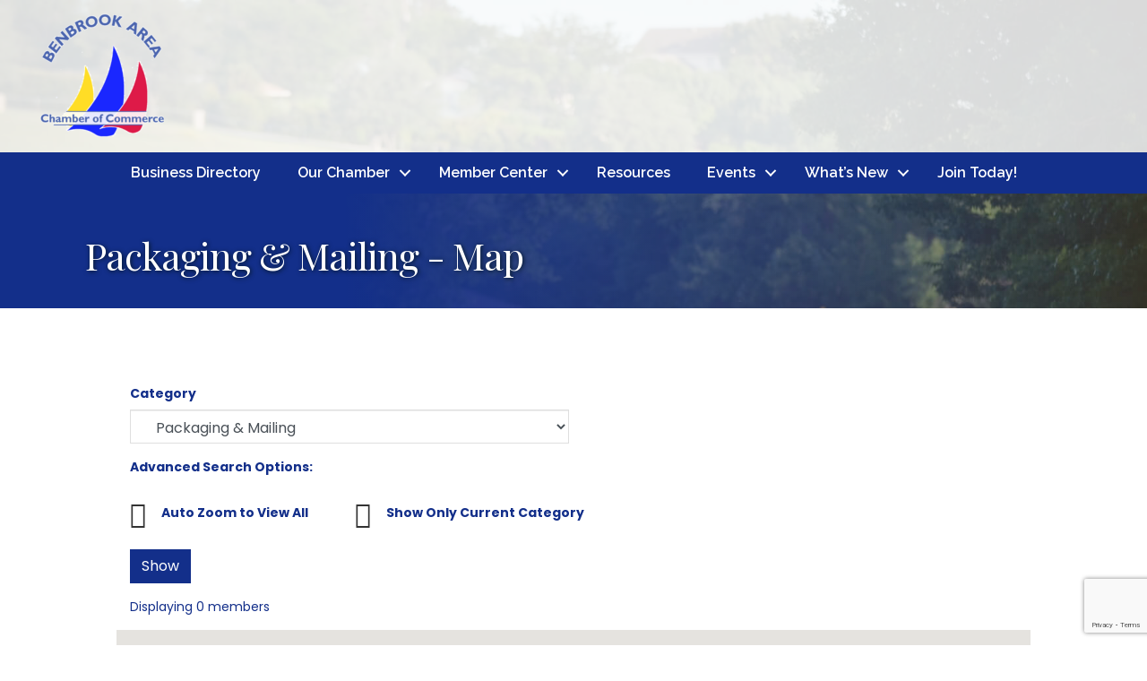

--- FILE ---
content_type: text/html; charset=utf-8
request_url: https://www.google.com/recaptcha/enterprise/anchor?ar=1&k=6LfI_T8rAAAAAMkWHrLP_GfSf3tLy9tKa839wcWa&co=aHR0cDovL2J1c2luZXNzLmJlbmJyb29rY2hhbWJlci5vcmc6ODA.&hl=en&v=PoyoqOPhxBO7pBk68S4YbpHZ&size=invisible&anchor-ms=20000&execute-ms=30000&cb=hqeppk5r3urz
body_size: 48442
content:
<!DOCTYPE HTML><html dir="ltr" lang="en"><head><meta http-equiv="Content-Type" content="text/html; charset=UTF-8">
<meta http-equiv="X-UA-Compatible" content="IE=edge">
<title>reCAPTCHA</title>
<style type="text/css">
/* cyrillic-ext */
@font-face {
  font-family: 'Roboto';
  font-style: normal;
  font-weight: 400;
  font-stretch: 100%;
  src: url(//fonts.gstatic.com/s/roboto/v48/KFO7CnqEu92Fr1ME7kSn66aGLdTylUAMa3GUBHMdazTgWw.woff2) format('woff2');
  unicode-range: U+0460-052F, U+1C80-1C8A, U+20B4, U+2DE0-2DFF, U+A640-A69F, U+FE2E-FE2F;
}
/* cyrillic */
@font-face {
  font-family: 'Roboto';
  font-style: normal;
  font-weight: 400;
  font-stretch: 100%;
  src: url(//fonts.gstatic.com/s/roboto/v48/KFO7CnqEu92Fr1ME7kSn66aGLdTylUAMa3iUBHMdazTgWw.woff2) format('woff2');
  unicode-range: U+0301, U+0400-045F, U+0490-0491, U+04B0-04B1, U+2116;
}
/* greek-ext */
@font-face {
  font-family: 'Roboto';
  font-style: normal;
  font-weight: 400;
  font-stretch: 100%;
  src: url(//fonts.gstatic.com/s/roboto/v48/KFO7CnqEu92Fr1ME7kSn66aGLdTylUAMa3CUBHMdazTgWw.woff2) format('woff2');
  unicode-range: U+1F00-1FFF;
}
/* greek */
@font-face {
  font-family: 'Roboto';
  font-style: normal;
  font-weight: 400;
  font-stretch: 100%;
  src: url(//fonts.gstatic.com/s/roboto/v48/KFO7CnqEu92Fr1ME7kSn66aGLdTylUAMa3-UBHMdazTgWw.woff2) format('woff2');
  unicode-range: U+0370-0377, U+037A-037F, U+0384-038A, U+038C, U+038E-03A1, U+03A3-03FF;
}
/* math */
@font-face {
  font-family: 'Roboto';
  font-style: normal;
  font-weight: 400;
  font-stretch: 100%;
  src: url(//fonts.gstatic.com/s/roboto/v48/KFO7CnqEu92Fr1ME7kSn66aGLdTylUAMawCUBHMdazTgWw.woff2) format('woff2');
  unicode-range: U+0302-0303, U+0305, U+0307-0308, U+0310, U+0312, U+0315, U+031A, U+0326-0327, U+032C, U+032F-0330, U+0332-0333, U+0338, U+033A, U+0346, U+034D, U+0391-03A1, U+03A3-03A9, U+03B1-03C9, U+03D1, U+03D5-03D6, U+03F0-03F1, U+03F4-03F5, U+2016-2017, U+2034-2038, U+203C, U+2040, U+2043, U+2047, U+2050, U+2057, U+205F, U+2070-2071, U+2074-208E, U+2090-209C, U+20D0-20DC, U+20E1, U+20E5-20EF, U+2100-2112, U+2114-2115, U+2117-2121, U+2123-214F, U+2190, U+2192, U+2194-21AE, U+21B0-21E5, U+21F1-21F2, U+21F4-2211, U+2213-2214, U+2216-22FF, U+2308-230B, U+2310, U+2319, U+231C-2321, U+2336-237A, U+237C, U+2395, U+239B-23B7, U+23D0, U+23DC-23E1, U+2474-2475, U+25AF, U+25B3, U+25B7, U+25BD, U+25C1, U+25CA, U+25CC, U+25FB, U+266D-266F, U+27C0-27FF, U+2900-2AFF, U+2B0E-2B11, U+2B30-2B4C, U+2BFE, U+3030, U+FF5B, U+FF5D, U+1D400-1D7FF, U+1EE00-1EEFF;
}
/* symbols */
@font-face {
  font-family: 'Roboto';
  font-style: normal;
  font-weight: 400;
  font-stretch: 100%;
  src: url(//fonts.gstatic.com/s/roboto/v48/KFO7CnqEu92Fr1ME7kSn66aGLdTylUAMaxKUBHMdazTgWw.woff2) format('woff2');
  unicode-range: U+0001-000C, U+000E-001F, U+007F-009F, U+20DD-20E0, U+20E2-20E4, U+2150-218F, U+2190, U+2192, U+2194-2199, U+21AF, U+21E6-21F0, U+21F3, U+2218-2219, U+2299, U+22C4-22C6, U+2300-243F, U+2440-244A, U+2460-24FF, U+25A0-27BF, U+2800-28FF, U+2921-2922, U+2981, U+29BF, U+29EB, U+2B00-2BFF, U+4DC0-4DFF, U+FFF9-FFFB, U+10140-1018E, U+10190-1019C, U+101A0, U+101D0-101FD, U+102E0-102FB, U+10E60-10E7E, U+1D2C0-1D2D3, U+1D2E0-1D37F, U+1F000-1F0FF, U+1F100-1F1AD, U+1F1E6-1F1FF, U+1F30D-1F30F, U+1F315, U+1F31C, U+1F31E, U+1F320-1F32C, U+1F336, U+1F378, U+1F37D, U+1F382, U+1F393-1F39F, U+1F3A7-1F3A8, U+1F3AC-1F3AF, U+1F3C2, U+1F3C4-1F3C6, U+1F3CA-1F3CE, U+1F3D4-1F3E0, U+1F3ED, U+1F3F1-1F3F3, U+1F3F5-1F3F7, U+1F408, U+1F415, U+1F41F, U+1F426, U+1F43F, U+1F441-1F442, U+1F444, U+1F446-1F449, U+1F44C-1F44E, U+1F453, U+1F46A, U+1F47D, U+1F4A3, U+1F4B0, U+1F4B3, U+1F4B9, U+1F4BB, U+1F4BF, U+1F4C8-1F4CB, U+1F4D6, U+1F4DA, U+1F4DF, U+1F4E3-1F4E6, U+1F4EA-1F4ED, U+1F4F7, U+1F4F9-1F4FB, U+1F4FD-1F4FE, U+1F503, U+1F507-1F50B, U+1F50D, U+1F512-1F513, U+1F53E-1F54A, U+1F54F-1F5FA, U+1F610, U+1F650-1F67F, U+1F687, U+1F68D, U+1F691, U+1F694, U+1F698, U+1F6AD, U+1F6B2, U+1F6B9-1F6BA, U+1F6BC, U+1F6C6-1F6CF, U+1F6D3-1F6D7, U+1F6E0-1F6EA, U+1F6F0-1F6F3, U+1F6F7-1F6FC, U+1F700-1F7FF, U+1F800-1F80B, U+1F810-1F847, U+1F850-1F859, U+1F860-1F887, U+1F890-1F8AD, U+1F8B0-1F8BB, U+1F8C0-1F8C1, U+1F900-1F90B, U+1F93B, U+1F946, U+1F984, U+1F996, U+1F9E9, U+1FA00-1FA6F, U+1FA70-1FA7C, U+1FA80-1FA89, U+1FA8F-1FAC6, U+1FACE-1FADC, U+1FADF-1FAE9, U+1FAF0-1FAF8, U+1FB00-1FBFF;
}
/* vietnamese */
@font-face {
  font-family: 'Roboto';
  font-style: normal;
  font-weight: 400;
  font-stretch: 100%;
  src: url(//fonts.gstatic.com/s/roboto/v48/KFO7CnqEu92Fr1ME7kSn66aGLdTylUAMa3OUBHMdazTgWw.woff2) format('woff2');
  unicode-range: U+0102-0103, U+0110-0111, U+0128-0129, U+0168-0169, U+01A0-01A1, U+01AF-01B0, U+0300-0301, U+0303-0304, U+0308-0309, U+0323, U+0329, U+1EA0-1EF9, U+20AB;
}
/* latin-ext */
@font-face {
  font-family: 'Roboto';
  font-style: normal;
  font-weight: 400;
  font-stretch: 100%;
  src: url(//fonts.gstatic.com/s/roboto/v48/KFO7CnqEu92Fr1ME7kSn66aGLdTylUAMa3KUBHMdazTgWw.woff2) format('woff2');
  unicode-range: U+0100-02BA, U+02BD-02C5, U+02C7-02CC, U+02CE-02D7, U+02DD-02FF, U+0304, U+0308, U+0329, U+1D00-1DBF, U+1E00-1E9F, U+1EF2-1EFF, U+2020, U+20A0-20AB, U+20AD-20C0, U+2113, U+2C60-2C7F, U+A720-A7FF;
}
/* latin */
@font-face {
  font-family: 'Roboto';
  font-style: normal;
  font-weight: 400;
  font-stretch: 100%;
  src: url(//fonts.gstatic.com/s/roboto/v48/KFO7CnqEu92Fr1ME7kSn66aGLdTylUAMa3yUBHMdazQ.woff2) format('woff2');
  unicode-range: U+0000-00FF, U+0131, U+0152-0153, U+02BB-02BC, U+02C6, U+02DA, U+02DC, U+0304, U+0308, U+0329, U+2000-206F, U+20AC, U+2122, U+2191, U+2193, U+2212, U+2215, U+FEFF, U+FFFD;
}
/* cyrillic-ext */
@font-face {
  font-family: 'Roboto';
  font-style: normal;
  font-weight: 500;
  font-stretch: 100%;
  src: url(//fonts.gstatic.com/s/roboto/v48/KFO7CnqEu92Fr1ME7kSn66aGLdTylUAMa3GUBHMdazTgWw.woff2) format('woff2');
  unicode-range: U+0460-052F, U+1C80-1C8A, U+20B4, U+2DE0-2DFF, U+A640-A69F, U+FE2E-FE2F;
}
/* cyrillic */
@font-face {
  font-family: 'Roboto';
  font-style: normal;
  font-weight: 500;
  font-stretch: 100%;
  src: url(//fonts.gstatic.com/s/roboto/v48/KFO7CnqEu92Fr1ME7kSn66aGLdTylUAMa3iUBHMdazTgWw.woff2) format('woff2');
  unicode-range: U+0301, U+0400-045F, U+0490-0491, U+04B0-04B1, U+2116;
}
/* greek-ext */
@font-face {
  font-family: 'Roboto';
  font-style: normal;
  font-weight: 500;
  font-stretch: 100%;
  src: url(//fonts.gstatic.com/s/roboto/v48/KFO7CnqEu92Fr1ME7kSn66aGLdTylUAMa3CUBHMdazTgWw.woff2) format('woff2');
  unicode-range: U+1F00-1FFF;
}
/* greek */
@font-face {
  font-family: 'Roboto';
  font-style: normal;
  font-weight: 500;
  font-stretch: 100%;
  src: url(//fonts.gstatic.com/s/roboto/v48/KFO7CnqEu92Fr1ME7kSn66aGLdTylUAMa3-UBHMdazTgWw.woff2) format('woff2');
  unicode-range: U+0370-0377, U+037A-037F, U+0384-038A, U+038C, U+038E-03A1, U+03A3-03FF;
}
/* math */
@font-face {
  font-family: 'Roboto';
  font-style: normal;
  font-weight: 500;
  font-stretch: 100%;
  src: url(//fonts.gstatic.com/s/roboto/v48/KFO7CnqEu92Fr1ME7kSn66aGLdTylUAMawCUBHMdazTgWw.woff2) format('woff2');
  unicode-range: U+0302-0303, U+0305, U+0307-0308, U+0310, U+0312, U+0315, U+031A, U+0326-0327, U+032C, U+032F-0330, U+0332-0333, U+0338, U+033A, U+0346, U+034D, U+0391-03A1, U+03A3-03A9, U+03B1-03C9, U+03D1, U+03D5-03D6, U+03F0-03F1, U+03F4-03F5, U+2016-2017, U+2034-2038, U+203C, U+2040, U+2043, U+2047, U+2050, U+2057, U+205F, U+2070-2071, U+2074-208E, U+2090-209C, U+20D0-20DC, U+20E1, U+20E5-20EF, U+2100-2112, U+2114-2115, U+2117-2121, U+2123-214F, U+2190, U+2192, U+2194-21AE, U+21B0-21E5, U+21F1-21F2, U+21F4-2211, U+2213-2214, U+2216-22FF, U+2308-230B, U+2310, U+2319, U+231C-2321, U+2336-237A, U+237C, U+2395, U+239B-23B7, U+23D0, U+23DC-23E1, U+2474-2475, U+25AF, U+25B3, U+25B7, U+25BD, U+25C1, U+25CA, U+25CC, U+25FB, U+266D-266F, U+27C0-27FF, U+2900-2AFF, U+2B0E-2B11, U+2B30-2B4C, U+2BFE, U+3030, U+FF5B, U+FF5D, U+1D400-1D7FF, U+1EE00-1EEFF;
}
/* symbols */
@font-face {
  font-family: 'Roboto';
  font-style: normal;
  font-weight: 500;
  font-stretch: 100%;
  src: url(//fonts.gstatic.com/s/roboto/v48/KFO7CnqEu92Fr1ME7kSn66aGLdTylUAMaxKUBHMdazTgWw.woff2) format('woff2');
  unicode-range: U+0001-000C, U+000E-001F, U+007F-009F, U+20DD-20E0, U+20E2-20E4, U+2150-218F, U+2190, U+2192, U+2194-2199, U+21AF, U+21E6-21F0, U+21F3, U+2218-2219, U+2299, U+22C4-22C6, U+2300-243F, U+2440-244A, U+2460-24FF, U+25A0-27BF, U+2800-28FF, U+2921-2922, U+2981, U+29BF, U+29EB, U+2B00-2BFF, U+4DC0-4DFF, U+FFF9-FFFB, U+10140-1018E, U+10190-1019C, U+101A0, U+101D0-101FD, U+102E0-102FB, U+10E60-10E7E, U+1D2C0-1D2D3, U+1D2E0-1D37F, U+1F000-1F0FF, U+1F100-1F1AD, U+1F1E6-1F1FF, U+1F30D-1F30F, U+1F315, U+1F31C, U+1F31E, U+1F320-1F32C, U+1F336, U+1F378, U+1F37D, U+1F382, U+1F393-1F39F, U+1F3A7-1F3A8, U+1F3AC-1F3AF, U+1F3C2, U+1F3C4-1F3C6, U+1F3CA-1F3CE, U+1F3D4-1F3E0, U+1F3ED, U+1F3F1-1F3F3, U+1F3F5-1F3F7, U+1F408, U+1F415, U+1F41F, U+1F426, U+1F43F, U+1F441-1F442, U+1F444, U+1F446-1F449, U+1F44C-1F44E, U+1F453, U+1F46A, U+1F47D, U+1F4A3, U+1F4B0, U+1F4B3, U+1F4B9, U+1F4BB, U+1F4BF, U+1F4C8-1F4CB, U+1F4D6, U+1F4DA, U+1F4DF, U+1F4E3-1F4E6, U+1F4EA-1F4ED, U+1F4F7, U+1F4F9-1F4FB, U+1F4FD-1F4FE, U+1F503, U+1F507-1F50B, U+1F50D, U+1F512-1F513, U+1F53E-1F54A, U+1F54F-1F5FA, U+1F610, U+1F650-1F67F, U+1F687, U+1F68D, U+1F691, U+1F694, U+1F698, U+1F6AD, U+1F6B2, U+1F6B9-1F6BA, U+1F6BC, U+1F6C6-1F6CF, U+1F6D3-1F6D7, U+1F6E0-1F6EA, U+1F6F0-1F6F3, U+1F6F7-1F6FC, U+1F700-1F7FF, U+1F800-1F80B, U+1F810-1F847, U+1F850-1F859, U+1F860-1F887, U+1F890-1F8AD, U+1F8B0-1F8BB, U+1F8C0-1F8C1, U+1F900-1F90B, U+1F93B, U+1F946, U+1F984, U+1F996, U+1F9E9, U+1FA00-1FA6F, U+1FA70-1FA7C, U+1FA80-1FA89, U+1FA8F-1FAC6, U+1FACE-1FADC, U+1FADF-1FAE9, U+1FAF0-1FAF8, U+1FB00-1FBFF;
}
/* vietnamese */
@font-face {
  font-family: 'Roboto';
  font-style: normal;
  font-weight: 500;
  font-stretch: 100%;
  src: url(//fonts.gstatic.com/s/roboto/v48/KFO7CnqEu92Fr1ME7kSn66aGLdTylUAMa3OUBHMdazTgWw.woff2) format('woff2');
  unicode-range: U+0102-0103, U+0110-0111, U+0128-0129, U+0168-0169, U+01A0-01A1, U+01AF-01B0, U+0300-0301, U+0303-0304, U+0308-0309, U+0323, U+0329, U+1EA0-1EF9, U+20AB;
}
/* latin-ext */
@font-face {
  font-family: 'Roboto';
  font-style: normal;
  font-weight: 500;
  font-stretch: 100%;
  src: url(//fonts.gstatic.com/s/roboto/v48/KFO7CnqEu92Fr1ME7kSn66aGLdTylUAMa3KUBHMdazTgWw.woff2) format('woff2');
  unicode-range: U+0100-02BA, U+02BD-02C5, U+02C7-02CC, U+02CE-02D7, U+02DD-02FF, U+0304, U+0308, U+0329, U+1D00-1DBF, U+1E00-1E9F, U+1EF2-1EFF, U+2020, U+20A0-20AB, U+20AD-20C0, U+2113, U+2C60-2C7F, U+A720-A7FF;
}
/* latin */
@font-face {
  font-family: 'Roboto';
  font-style: normal;
  font-weight: 500;
  font-stretch: 100%;
  src: url(//fonts.gstatic.com/s/roboto/v48/KFO7CnqEu92Fr1ME7kSn66aGLdTylUAMa3yUBHMdazQ.woff2) format('woff2');
  unicode-range: U+0000-00FF, U+0131, U+0152-0153, U+02BB-02BC, U+02C6, U+02DA, U+02DC, U+0304, U+0308, U+0329, U+2000-206F, U+20AC, U+2122, U+2191, U+2193, U+2212, U+2215, U+FEFF, U+FFFD;
}
/* cyrillic-ext */
@font-face {
  font-family: 'Roboto';
  font-style: normal;
  font-weight: 900;
  font-stretch: 100%;
  src: url(//fonts.gstatic.com/s/roboto/v48/KFO7CnqEu92Fr1ME7kSn66aGLdTylUAMa3GUBHMdazTgWw.woff2) format('woff2');
  unicode-range: U+0460-052F, U+1C80-1C8A, U+20B4, U+2DE0-2DFF, U+A640-A69F, U+FE2E-FE2F;
}
/* cyrillic */
@font-face {
  font-family: 'Roboto';
  font-style: normal;
  font-weight: 900;
  font-stretch: 100%;
  src: url(//fonts.gstatic.com/s/roboto/v48/KFO7CnqEu92Fr1ME7kSn66aGLdTylUAMa3iUBHMdazTgWw.woff2) format('woff2');
  unicode-range: U+0301, U+0400-045F, U+0490-0491, U+04B0-04B1, U+2116;
}
/* greek-ext */
@font-face {
  font-family: 'Roboto';
  font-style: normal;
  font-weight: 900;
  font-stretch: 100%;
  src: url(//fonts.gstatic.com/s/roboto/v48/KFO7CnqEu92Fr1ME7kSn66aGLdTylUAMa3CUBHMdazTgWw.woff2) format('woff2');
  unicode-range: U+1F00-1FFF;
}
/* greek */
@font-face {
  font-family: 'Roboto';
  font-style: normal;
  font-weight: 900;
  font-stretch: 100%;
  src: url(//fonts.gstatic.com/s/roboto/v48/KFO7CnqEu92Fr1ME7kSn66aGLdTylUAMa3-UBHMdazTgWw.woff2) format('woff2');
  unicode-range: U+0370-0377, U+037A-037F, U+0384-038A, U+038C, U+038E-03A1, U+03A3-03FF;
}
/* math */
@font-face {
  font-family: 'Roboto';
  font-style: normal;
  font-weight: 900;
  font-stretch: 100%;
  src: url(//fonts.gstatic.com/s/roboto/v48/KFO7CnqEu92Fr1ME7kSn66aGLdTylUAMawCUBHMdazTgWw.woff2) format('woff2');
  unicode-range: U+0302-0303, U+0305, U+0307-0308, U+0310, U+0312, U+0315, U+031A, U+0326-0327, U+032C, U+032F-0330, U+0332-0333, U+0338, U+033A, U+0346, U+034D, U+0391-03A1, U+03A3-03A9, U+03B1-03C9, U+03D1, U+03D5-03D6, U+03F0-03F1, U+03F4-03F5, U+2016-2017, U+2034-2038, U+203C, U+2040, U+2043, U+2047, U+2050, U+2057, U+205F, U+2070-2071, U+2074-208E, U+2090-209C, U+20D0-20DC, U+20E1, U+20E5-20EF, U+2100-2112, U+2114-2115, U+2117-2121, U+2123-214F, U+2190, U+2192, U+2194-21AE, U+21B0-21E5, U+21F1-21F2, U+21F4-2211, U+2213-2214, U+2216-22FF, U+2308-230B, U+2310, U+2319, U+231C-2321, U+2336-237A, U+237C, U+2395, U+239B-23B7, U+23D0, U+23DC-23E1, U+2474-2475, U+25AF, U+25B3, U+25B7, U+25BD, U+25C1, U+25CA, U+25CC, U+25FB, U+266D-266F, U+27C0-27FF, U+2900-2AFF, U+2B0E-2B11, U+2B30-2B4C, U+2BFE, U+3030, U+FF5B, U+FF5D, U+1D400-1D7FF, U+1EE00-1EEFF;
}
/* symbols */
@font-face {
  font-family: 'Roboto';
  font-style: normal;
  font-weight: 900;
  font-stretch: 100%;
  src: url(//fonts.gstatic.com/s/roboto/v48/KFO7CnqEu92Fr1ME7kSn66aGLdTylUAMaxKUBHMdazTgWw.woff2) format('woff2');
  unicode-range: U+0001-000C, U+000E-001F, U+007F-009F, U+20DD-20E0, U+20E2-20E4, U+2150-218F, U+2190, U+2192, U+2194-2199, U+21AF, U+21E6-21F0, U+21F3, U+2218-2219, U+2299, U+22C4-22C6, U+2300-243F, U+2440-244A, U+2460-24FF, U+25A0-27BF, U+2800-28FF, U+2921-2922, U+2981, U+29BF, U+29EB, U+2B00-2BFF, U+4DC0-4DFF, U+FFF9-FFFB, U+10140-1018E, U+10190-1019C, U+101A0, U+101D0-101FD, U+102E0-102FB, U+10E60-10E7E, U+1D2C0-1D2D3, U+1D2E0-1D37F, U+1F000-1F0FF, U+1F100-1F1AD, U+1F1E6-1F1FF, U+1F30D-1F30F, U+1F315, U+1F31C, U+1F31E, U+1F320-1F32C, U+1F336, U+1F378, U+1F37D, U+1F382, U+1F393-1F39F, U+1F3A7-1F3A8, U+1F3AC-1F3AF, U+1F3C2, U+1F3C4-1F3C6, U+1F3CA-1F3CE, U+1F3D4-1F3E0, U+1F3ED, U+1F3F1-1F3F3, U+1F3F5-1F3F7, U+1F408, U+1F415, U+1F41F, U+1F426, U+1F43F, U+1F441-1F442, U+1F444, U+1F446-1F449, U+1F44C-1F44E, U+1F453, U+1F46A, U+1F47D, U+1F4A3, U+1F4B0, U+1F4B3, U+1F4B9, U+1F4BB, U+1F4BF, U+1F4C8-1F4CB, U+1F4D6, U+1F4DA, U+1F4DF, U+1F4E3-1F4E6, U+1F4EA-1F4ED, U+1F4F7, U+1F4F9-1F4FB, U+1F4FD-1F4FE, U+1F503, U+1F507-1F50B, U+1F50D, U+1F512-1F513, U+1F53E-1F54A, U+1F54F-1F5FA, U+1F610, U+1F650-1F67F, U+1F687, U+1F68D, U+1F691, U+1F694, U+1F698, U+1F6AD, U+1F6B2, U+1F6B9-1F6BA, U+1F6BC, U+1F6C6-1F6CF, U+1F6D3-1F6D7, U+1F6E0-1F6EA, U+1F6F0-1F6F3, U+1F6F7-1F6FC, U+1F700-1F7FF, U+1F800-1F80B, U+1F810-1F847, U+1F850-1F859, U+1F860-1F887, U+1F890-1F8AD, U+1F8B0-1F8BB, U+1F8C0-1F8C1, U+1F900-1F90B, U+1F93B, U+1F946, U+1F984, U+1F996, U+1F9E9, U+1FA00-1FA6F, U+1FA70-1FA7C, U+1FA80-1FA89, U+1FA8F-1FAC6, U+1FACE-1FADC, U+1FADF-1FAE9, U+1FAF0-1FAF8, U+1FB00-1FBFF;
}
/* vietnamese */
@font-face {
  font-family: 'Roboto';
  font-style: normal;
  font-weight: 900;
  font-stretch: 100%;
  src: url(//fonts.gstatic.com/s/roboto/v48/KFO7CnqEu92Fr1ME7kSn66aGLdTylUAMa3OUBHMdazTgWw.woff2) format('woff2');
  unicode-range: U+0102-0103, U+0110-0111, U+0128-0129, U+0168-0169, U+01A0-01A1, U+01AF-01B0, U+0300-0301, U+0303-0304, U+0308-0309, U+0323, U+0329, U+1EA0-1EF9, U+20AB;
}
/* latin-ext */
@font-face {
  font-family: 'Roboto';
  font-style: normal;
  font-weight: 900;
  font-stretch: 100%;
  src: url(//fonts.gstatic.com/s/roboto/v48/KFO7CnqEu92Fr1ME7kSn66aGLdTylUAMa3KUBHMdazTgWw.woff2) format('woff2');
  unicode-range: U+0100-02BA, U+02BD-02C5, U+02C7-02CC, U+02CE-02D7, U+02DD-02FF, U+0304, U+0308, U+0329, U+1D00-1DBF, U+1E00-1E9F, U+1EF2-1EFF, U+2020, U+20A0-20AB, U+20AD-20C0, U+2113, U+2C60-2C7F, U+A720-A7FF;
}
/* latin */
@font-face {
  font-family: 'Roboto';
  font-style: normal;
  font-weight: 900;
  font-stretch: 100%;
  src: url(//fonts.gstatic.com/s/roboto/v48/KFO7CnqEu92Fr1ME7kSn66aGLdTylUAMa3yUBHMdazQ.woff2) format('woff2');
  unicode-range: U+0000-00FF, U+0131, U+0152-0153, U+02BB-02BC, U+02C6, U+02DA, U+02DC, U+0304, U+0308, U+0329, U+2000-206F, U+20AC, U+2122, U+2191, U+2193, U+2212, U+2215, U+FEFF, U+FFFD;
}

</style>
<link rel="stylesheet" type="text/css" href="https://www.gstatic.com/recaptcha/releases/PoyoqOPhxBO7pBk68S4YbpHZ/styles__ltr.css">
<script nonce="P7RDG-QnRs25xkx8zNjxdw" type="text/javascript">window['__recaptcha_api'] = 'https://www.google.com/recaptcha/enterprise/';</script>
<script type="text/javascript" src="https://www.gstatic.com/recaptcha/releases/PoyoqOPhxBO7pBk68S4YbpHZ/recaptcha__en.js" nonce="P7RDG-QnRs25xkx8zNjxdw">
      
    </script></head>
<body><div id="rc-anchor-alert" class="rc-anchor-alert"></div>
<input type="hidden" id="recaptcha-token" value="[base64]">
<script type="text/javascript" nonce="P7RDG-QnRs25xkx8zNjxdw">
      recaptcha.anchor.Main.init("[\x22ainput\x22,[\x22bgdata\x22,\x22\x22,\[base64]/[base64]/[base64]/[base64]/[base64]/[base64]/KGcoTywyNTMsTy5PKSxVRyhPLEMpKTpnKE8sMjUzLEMpLE8pKSxsKSksTykpfSxieT1mdW5jdGlvbihDLE8sdSxsKXtmb3IobD0odT1SKEMpLDApO08+MDtPLS0pbD1sPDw4fFooQyk7ZyhDLHUsbCl9LFVHPWZ1bmN0aW9uKEMsTyl7Qy5pLmxlbmd0aD4xMDQ/[base64]/[base64]/[base64]/[base64]/[base64]/[base64]/[base64]\\u003d\x22,\[base64]\\u003d\\u003d\x22,\x22KhAYw43Cm0/DusKzw5LCjcKhVi0jw7JNw4NjZnIHw5fDnjjCl8KDLF7CgzPCk0vCvcKdA1kqBWgTwq/Cj8OrOsKewqXCjsKMIMKrY8OKTjbCr8ODNnHCo8OABAdxw70oXjA4wr9xwpAKGcOhwokew4DChMOKwpICOlPCpGh9CX7DhmHDusKHw6vDp8OSIMOFwqTDtVhww7ZTS8KJw4lud3PCqMKDVsKZwrc/wo19W2w3HsOow5nDjsOnUsKnKsOkw5LCqBQkw6zCosK0H8K5NxjDp1cSwrjDgMKDwrTDm8Ktw6F8AsOcw7gFMMKdPUASwpHDrzUge2I+NgfDrFTDsiF6YDfCisO6w6dmSMKlOBBBw490UsOrwq9mw5XCuwcGdcONwqNnXMKZwp4bS0Bpw5gawr0KwqjDm8KDw4/Di39Pw4ofw4TDohMrQ8OxwrhvUsKPFlbCtgDDrloYQcKRXXLCoDZ0E8K7JMKdw43CizDDuHM0woUUwpl3w710w5HDssOBw7/[base64]/Dr3/DiMOkU8OMwrLCs8OfwqtoMAXDgcOCAMORwo/Co8K/HsKLVSZmdlDDv8O7K8OvClssw6xzw43Duyo6w4fDosKuwr0Nw5QwWnENHgxywoRxwpnCkFErTcK4w47CvSIyCBrDjh1REMKAS8OXbzXDhsOYwoAcIcKLPiFgw78jw5/DksOuFTfDvlnDncKDK3YQw7DCv8KRw4vCn8OFwpHCr3EMwqHCmxXClcOJBHZ7aTkEwrHCrcO0w4bCvMKcw5E7VTpjWU4YwoPCm0fDuErCqMOEw6/DhsKldWbDgmXCkMOgw5rDhcKpwrU6HR3CsgobJj7Cr8O7KV/Cg1jCo8OPwq3CsG09aThPw7DDsXXCpzxXPWZSw4TDviphSTBvLMKdYsOuPBvDnsK3RsO7w6EtdnRswr/[base64]/w4FOwp59H8KlLcKQw5nCqz3Ck8KFNcOUQ1/DjcK9QsKQOMO8w71mwovDkcOSfC4KRMOoTC8lw6Nuw7ZlW3khOcOXQzFFdMKoYAPDlH7CqcKZwqpXw4/CtcKtw6bCvsKAVUsrwo1oTcO2DQvDhcObw6VGSzNQwrHCphHDhQAxBcOewphAwqVsbsKYXcKlw5/DgngBQRFmZVrDh3LCjV7CpMOuwobDrsK/HcKfL2pRwovCnTgyOcKUw5DCpHR7NU/[base64]/DocKow7PCpyU6J1nDh8KIwrkDw6/ClnJkWMOlIMKcw5tGwq4ZYQrDocOGwpPDviJrwo/[base64]/w5ZrX8KwAsOkG8KwAGduw6XChnvDqMKBwprDhMKBTsKkTGsJI1M4d1VRwrQEAX/DiMOtwqQDPDshw7woBmTCksO2wobClWTDi8KxI8ONf8KCwqMcPsOTRHpPc0sMCwHDuRvCj8KlVsK0wrbCk8K6TVLCgsKwb1TDq8KoGnp/GcK2eMO5w73DtSrDmcOuw5fDpcOGwrfDjGRfBjwMwqkTUBzDncK4w4gdw7QIw7kywo7Dh8KkAjAlw41Tw7jCh3fDrMOlHMORCsOCwpjDjcKsfX4QwqkpaFsPIMKlw7nClwbDs8KUwoUde8KAISYUw7rDknXDohzCiGrCocOuwrBXecOcwr/CjMKIRcKkwrdnw4PCllbDlMONWcKQwqUGwrVKcUc4wqHCpcOzZnVswr5Nw4rCoVdnw7oIBxcIw5wYw7nDtMOaFGI9aR/Dn8O/[base64]/CrMOnf3Maw4zCn8K3w64fwqR3wo3DtQBkwprDu1J4w7/[base64]/LMKAaVXCnMK7w5zDrAbDpMOqwqF+w4FCT8OhZcKyw4vCq8K9fy/Cp8OWw4/CrMO9Nz3DtXHDuDRZwqE+wrLDm8O9aU7DkhLCt8OwdDjChsOJwqlKL8Oiw7Ycw4EdOiwKfcKrAVjClsOUw6Rsw7fCqMOWw5MMJzDDnE3CpCBTw7V9woAuLiIPw6lKdxzDtCEvw5zDpsK9URBWwqhCw6cywoLDvjTCgD/Ch8OowqnDh8KABTNEd8KTwqrDhQ7DmQYFY8O8LMOyw7EgW8Olwr/Cu8K7wr/DrMONIQMaSw7Dl0TCvsOtw77CgzUYwp3CvsOMHyjCm8KZQcKrGcO5wovCiifCkAk+WjLCijQ4wq/[base64]/DlMO/FRgXK3zDmcOtDCoOw5TDqQzCncOiw6FrK1c/wq47CcKHRMO8wrBWwoc+OsK0w5DCpcKWRMKbwpdTMSnDm3VjGcK7XzHCvmY4wpLDlz8Swr9DYsKyeE3DuhTDqsKbP33Cvmp7w7d6T8OlOcK/cQk9TFTDpHTCtMKHEkrCqmTDjV53E8Ktw5wSw4XCq8KQbQw4BzcRRMOFw4DDjMKUwpLCrks/w6draS7CscOyFSPDn8OFwoNKDMO+wpHDkS0KTcO2AFXDknXCqMK2RW18w5VqH0nDpAdXwrbCryXDnnNhw7wsw6/DrnNQEcO0DMOqwqkpwpVLwoU6wpHCiMK+woLCuGPDlsOzaFTDkcOiOsOqNWvDkEwkwo0jfMKLwrvDmsOFw4lJwrtRwo4vSwnDuEbDtFQFwpDDiMKSYMOIeQQowr4lw6DDtcK+wovDmcKWw7LCo8Otwodww6FhMCsVw6QPasOJw5PDlytmLBQLVMObwrrDpcOGLF/DmEbDtxBKH8KQw4vDsMKuwo7CvWcewpvCtMOobMO5w6k3axTCvMOEXAE/w53CsgnCux5swoNdK2FvaEfDtE3ChMK4BiXDnMKxwrMTa8KCwqjChsO4w5DCjsOiwq3CsUzDhFnCosOkYkTCoMOFSj/[base64]/[base64]/CuGrDgcK3C8O6CcK2TsK5w7ouwpXDi1XCl8OOw7oVw6cfMBQrwpJfFlV4w508woxqw50qw4DCv8OraMO+wqbDgsKHIMOMeUVSE8KKKBrDm0HDhBvDmsKjLMOlSsO+wr1Vw4TCjVTCvMOSwoPDmMOFZF4zwro/w7zDmMKAw5MfBVA5U8KicC7Ct8KnflbDk8O6b8OhbAzDmz0IH8Kew6zCuwbDhcOCcUMNwoMCwqkewphAXlAvwqktw7TDjnwFH8O1SsOIwp5JfRoKRXPDnQUvwq3CpXjDvsKxNGLDjsKFcMORw5bDkcK8GsOWFMKQKX/CvsOFCgB8w7MyWsKCHMOwwp/DvyNRGw7DlFULw6dzw5clXRIpN8KlY8KIwqZfw7tqw70BdsKFwpxkw4FgYsKTEsK1wrgCw77Cn8OkFSRJKzHCs8O3wobDrMOowozDusKewqFtC3bDoMOCUMOCw7PCqS94IcKTwpZzfm3CtsKlwpHDvgjDh8KICC3DrSzCqFdpW8OqIy/DqcKew5tVwqfCimwDEHISF8O/w5k6CsKsw5cwclnCpMKBVWTDpsKVw4B0w5XDv8KpwqkPa3h1w6LCpCgCw5JCB3obw47DmMOQw5nCtMKIw7sqwpTCvXUXwprCv8OJNsOnw709WcKBAkLCvkTClcOvw4LDpk4ebsOfw6cgKlwEYm3CpMOMYFfDu8KIw5pnw6sWL3/DhjMJwrfDisKUw6nCusK5w4xtYVYnB2gjWzjCtsO1V1plwozCngfCpHoLwosowpMRwqXDksOywqwKw7XCucK/w7PDuCrDrmDDrHJ0w7R4LUfDpcOWwpPClMOCw4DChcOZLsKQKsKFwpbCpGzCusOMwoUVwq7Dm3IMw7jCp8KMFQRdwofCoC7CqAnDncK5wonCmUwtwptRwr7Cu8O3JMK5Z8OMJUh9JS47acKHw5Y0wqkYNGAaE8OBJUUmGzPDmypFScOgABAAJsO1KV/DhS3CnGIEw5tpw47CpsOLw4xswpnDgzNFKDBtwo3Cp8Ktw5zCql3ClCrDnsK/w7Rdw47CrFtTwrjCiSnDiMKJw7rDuGkZwpQDw4dcw6vDtFLDuF7DggbDi8KBMBnDh8KhwobDrXEpwpIJMcKfw49hMcKtB8O2w4XCu8KxIwHDu8OFwoVPw755w4HCjyJYInbDucOaw4XCoRl0acO9woPCjsOEQz/DocK0wqdWT8OXwoMIN8KXw4Q1IsKQdh3CoMOuHcOGaVDDjGVkwocsQ3fDhcKpwo7Dl8Kpw4rDoMOtbG4fwofDjcKVwo43R3rDlMK1QnfDqsKFe1LDl8KBw4FOXMKaT8KNwpY5GHLDr8Ksw6HDkjTCj8KAw77DvnPCsMK+w4ApdXdoBUwGwp7DsMOlRyrDvik/bMOqwqBCw61Nw5sAXDTDhMOxIgPCtMKtCcKww7PDozY/w6fCukE+wos1wpDDgFfDk8ONwox5OsKJwpjCrcOIw5LCrsOhwoNhIT3DnClVb8Oowq/DpMKEw4fDr8OZw5PDjcK8cMOCaFPDqsOfwqUTFmh5J8OWG2LCmcKEw5PDm8O1bMOgwpDDtm/DgsKqwqPDgm9Sw5nCnsKpHsOXMcOFQmQtHcKldGB3KC3DomBVwrAHKiFiVsOOw7vCnS7Dox7DkcK+JMOUV8KxwrHCnMKrw6rCqyUJwq9nw7MdEVsKwrDDj8KNFXAPf8OVwp15X8KmwrTCqWrDusO1DcKrWMKPTcOFX8OGwoFsw6NYwpI0w5ouw6wNdz3Cng/CgX8Yw7Yrw5xbOi3CksO2wprCoMKkTzbDqAvDl8K9wrXCtDFrwq3DrMKSDsK+eMO0wpnDrU9swofCpQnDscOVwoXCk8K9EcKdHBwDw7LCsVdxwow3woFJDWxqbl/[base64]/Nj7CtRUSw7zCv8KbAHzDv3l1w6NxYi9CcDvCq8ObQh4sw6dtwpAqQmN2Sntpw47CtcKDw6IswqJ6cXMvJsO/KQpxbsK1wo3CnMO6dsKtZ8Kpw5LCkMKle8OnNsKOwpAmwrw/w53CpMOyw7ViwphOw7bChsKtJcORGsK9fxXDmcKww4siEEfCjsKTGH/DjwDDr3DCiUkVfR/CpBHDnkd4eVNJFsKbWcOow41zMl3CpQNnJMKwbXx0wqYFw6TDnsK8KMKiwpzCj8Kbwrlew7tZHMKyETzDtcOeSMKkw5zDgTHDlsOzwrkeWcOTCA3DlcKxelliNcOCw6HCgCTDrcOpBwQAwoDDoCzCl8KIwqbDqcOXIhTDlcKDwqfComnCmEYMw7jDk8KFwrkgw7Enwq/[base64]/CvXDDjsOVEcKEdMK0Y0ZFw59kaBlmZlN+wrENw4TDtMKOJMKewojDoEzClMKFd8OgwpECwpVew5UmakkuZwLDjQptZ8Kawr5Td27DjcOsf3Jrw7J7bMOGOcOCUgAhw4YUKsOkw6jClsOCdwjDksOCC3Y1w5QVXgVwAcKuworCkhp+PMO+w53CnsK1wq/DsCPCm8OFw7TDosO7UcOHwrfDlsONEMKuwrTDg8O9w7NYbcOzwrdTw67DkDZgwpIHw4cOwqw9RC3CnTxIw4k8RcOtRsODdcKhw7hEMMOfVcO0w4vDkMOPb8K5wrbCvz5vWB/ChE/CmiDCtsKTwrpEwpk1w4I5OcKBw7FUwoNVTm7Cm8O0w6DCrsOgwp7CiMOewonDuzfCmMKBw4cPw6cow5DCjXzCojbClCANZsOnw5ZHw6zDkxzDp0HDgjsrGx/DtW7Dlyc5w70cBlnDssOtw5nDisOTwoMyHMOuI8OHIcO9ecOgwpBjw7ZuF8OVw6xYwofDjlBPBcOHZcOOIcKHNBfChcK0PT/CtMKywo3CsEbCilMre8OAwqTCnwQ+LxpXwoTCjMOLwpwIw5QHwpXCvGMuw7fDo8OIwq0QOCvDk8KwD2ZfMk7DrcKmw7EywrMqDsKgZj/ChE85S8KAw7fDkVFZA0ITwrXChxN5w5cVwobCnm7DlVp4CcKbVVjDnsK4wrctaBfDtj/[base64]/Cqj5wwpd2w7zDusObUMKVw5XDgcOtChxrw7J4GsK9XQvDtWh7U0rCrcOhfnXDq8Kjw5bDiyl6woLCj8Kcwr4Yw63Dh8OOw5XClMOeFsK0UBdjZMOPw7kARWPCrsOrw4nCsFzDvsKNw7/Dt8KRdnQPQCrCnmHDhMK6HD7DgGDDiAvCq8OUw7Rawp50w4zCusKPwrLCq8KLR2TDkMKuw51KAgIvwqgnJsOYCsKLIcKNwqFewqjDkcKaw5d7bsKOwo3DnxgnwpLDrcOSa8K0wqQVLMOVa8KxX8O1csOhw5vDuEjCtcKUGMKGHTHCqg/CnHw0woRkw6rDqnXCgFLDr8KUF8OdYArCocOXesKRdcOODV/CvMOfwpfDlGF5O8O+HsKOw4jDvz3DtcO1w47ChcKjbcKxw6nCq8Oiw7fDggkIH8KObsOnHQAhe8O/BgrDoybDrcKmQMKWYsKdwrXCiMKHBAHCj8KHwpzCvhNkwqrCmGAxTMOeYmRjwrnDqS3DlcKiw7zDoMOKwrI5DsOnw6DCosKOM8OLwr4kwqvDtcKJw4TCv8KJCF8Vwq51VFrDkETCllTDlznDuGLDjcOZXCAxw7bDqFDChEc1RSbCvcOFLcOMwo/CscKdPsO7w7/Di8Opw5gJWFEgQEYjFlwKw5LCjsKHwpnDkDc0HhIxwrbCtBxva8OMX0tYZcKkfGM+VSDCp8OMwqwTO0DDqGbDvnLCucORUMOmw6IXWcOWw6jDtmrDkhrCvQPDl8KTEE4lwpNhwqPClFrDlzAow5tWCRMtY8KMPcOrw5TCscK7TVXDtsKcIcOawoYmdMKWwr4Aw7/DlgUhRMK6Xi1vUcK2wqd/w5HDhAXCoFdpAz7DlcO5wrMMwpzCmHjCg8KxwqZww45WLg7CnCJIwqfCkMKFHcKCw5o2wpVge8O9WVUqw5DCrgfDs8Ofw6EkVUcgVUXCoFrCrywMwoPDpB3CisOMRlbChMOUc0TCi8KmIVVVw7/DlsOqwqPDvcOYE04fVsKmw65oGG94woEPLMK/X8Kew4wpJ8KXAkJ6ZMOjEsKsw7fChsOZw40SYMK1JjfClMKmeBDCk8Ojwr7DsznDv8O2P3sEDcKxw6vCtGw2w4TDscOZbMOXwoFUDsKzFnfCmcKmw6bCliPDgkcqw4RWPEhYwqnDuDxgwp0Tw57Cu8Kgw6fDgcKmEUwbwpFEwpZlM8KpTnTCgS/CqAtTw7LCssKJMsKoYSgRwqNWwrrCkxUPcyMpDxF5wpHCqcK1IcOkwo7CksKJIAMvCDBcNkTDiAzCk8O9LirCqMOrSsO1UsOnwptZw4o6wqvDvU9jGsOvwpcFbsOZw6bCscOaO8O/fznDs8KAFyvDg8OHAMO/w6DDt2zCkcOjw6XDjnTCvQ/[base64]/[base64]/[base64]/NsK7wrIew6xKQcK3MMO5JRoCKy8sw4Y4w6bDvB3ChH8qw6TCksOHfCx8dMOdwqXCq1cKwpEBZsKvwo/[base64]/[base64]/w4/DoMOCworDi1R7w4A+HcOlw63CvHbDhcOkTsO8w4Udw6sZw69lwpBneVjDvWIlw71wMsO+w4cjN8KOWMKYFR9mwoPDrkjCkQ7CilbDqz/CklLCg3YWfh7Cn23Ct0dkTsOWwo5Qwo53wqpiwpNOwo8+f8OgEGHDsBV/VMK6w4UtbSl1wq1fOcKZw5Rsw6/Dq8ObwrhgJ8OSwrooOcKowo3Di8OTw4PChjo2wp7ChRASPMKCDMKNQcK7w4dowqMhw4tRcEDCu8O6Jl/[base64]/[base64]/wotFw4jDrMKJQ0PDr8OAw78sWMKkwo3DhcK1HDojSFTDni0PwpcKJsK4OcOOwqsgwpsgw63Cp8OKB8KOw7lywqrCosOSwoc8w6vDhW/DksOlUFp+woHCslF6BsOlZ8OTwqDCp8Ovw6bCrXbDocK6cUNhwpnDlFDDuVDDmmfCqMK6wrMzwqLCo8OFwpsNehpFKMOHbnBUwqnCiQkqcDFnG8Ohc8Orw4zDmTAow4LDr0lMw4zDoMOhwr0GwqTCimLCqlrClsKTEsKTCcOvwqkHwrBVwrjDlcOya0FNcB/CjcKfw5pRwo7CtCApw5dDHMKgw6LDr8KkFsKfwpLDrcK+w5NNw6p4Z1llw5FGKyHCiA/DrsOHKg7CvQzCskBIB8Kswo3DmEIxwo7CtsOlJwx3w7nDkMORJMKmLDTCijXCkgouwrBSbAPDm8Orw5Uzd1HDqj/Dk8OvN0TDicKVICNdEMKdCxhdwpfDlMOsQHoRw6FyQAYbw6coDRPDnMKOw6E1OsOaw6vCq8OxJjPCo8O8w4XDlxPDgsOZw5www5EPJUnCksK3BMOZZjrCpcKdLT/CtsOHw4QqXAQwwrcWThAqbcOawotXwrzCn8O4wqt6fzXConMgwosLw7EYw75aw6Y9wo3Dv8Ouw6AQJMORPzzDkcOrwrtVwonDjFzDqsOhw6UGAm5qw6/[base64]/wp/Dr8ODCWMNWcORw4nCgyTCpRfCucKVw4HCnVJyCxsSwqEnwpPCkW3CnVvCkQcXwp/[base64]/DrC7CicOlwrvDpx9qOi9CwpvDshzDrsKXUCbCriJVw4XDvx3ChxYWw5NkwrvDncO+wrhfwo/[base64]/CpQcOwqrDlsKbZsOdw7fDty7CgcKYJcO2Gx9DEcKGfT9+woNkwpILw4lWw6oXw5AVdMKnwr4/w57CgsOKwoY2w7fDiW8Ha8KeXMOAIcKPw4DDlH8UY8KkMsKcBXjCikXDk13DsXdXa1bClzwFw5HDm3/Cu3FOW8K8wp/DgsOBw6XCsgRYA8OZCzEVw7ZfwqnDmxLCv8KDw5Upw7rDmsOqY8KgOsKjVcKJdcOvwooCWMONDEkDesKEw7DCmcO9wr/[base64]/DuysgwqcCwrXDlsO9w7nCsMOjLcK2w60uesKdAcKIw5LClTcNEyHDvmPDjmDCi8Oiw6rDgcO4wpx+w7ISZzTDjQrCnnfCuBDCtcOvwoN1DsKUwrJ4esKPHsK1J8OEw6PCvMO6w69pwq9Fw7bDiCwtw6h8woTDqTVcJcOeWsKOwqDDmMOAbkEgw7LCn0V+aTMcHy/DvMOoTsKgeXMVcMOEAcKkwozDj8KGw5DDjMOgO3DChcOLAsO3w7bDjcK9WVfCqRs3wo3DoMOUXCrCnsK3wo/[base64]/CtcK6wobCuE3CkcOEwqrCkcKMwp3Dg3o0GsO6w74dwr/CmMOHXXbCrMO+C2XDqF3CgBYswozCsTzDqn7CrMKLHEDDlcKpw7FkJcKJGxZsOQbDvgwUwqJxVwLCh0bCu8OYw40Ow4Fbw79hQ8OEw69jb8KUwpI8KRozwqDCjcO+GsOdNjIHwrMxX8K7wpUlJwZxwoTDjcOWwodsVGvCnsKGEcODw4TDhsK8w6bDrmLCmMKWP3nDsl/CiDPDszlPdcK2wpvCqW3CpmU1HArCq0Afw7HDjcOrJWAJw4V4wqsWwoXDscORw5o0wqMKwofCkMKhP8OYQsK7I8Kcw6vCrcK1wpkMWcK0f1ppw5nCh8KrR3hgJVRrOkpMw5zCqAozAicLVn7DvWnDkSvCl3MVwpTDjx4iw6vCkQ/Cs8OBw4oYWCkfOcK9O23CvcK2w4wRPRbCqFwzw4TDlsKBfMOrNwzDtQoPw5dcwqAYAMObIsOsw4XCmsOxwrFfMXt4f17DiDjDlyvDssOvw6onVsO9wqvDv2ssY3XDoVnDhcKYw6TDsCkYw6nCkMKHB8KDNUEBwrfClWsiw71cYMO/[base64]/CtX9LOsKowodEwptuFMOeIALDtMOYP8KkDm3Ck8KLwrgWwqQsGMKtwqvCox0qw4DDj8OKKSXCtkUdw4URw7LDnMOdwoIGwofCnkIqw6Q6w4RNVUnCl8O+F8K1Z8OpC8KNIMK+ezJWUixkVXvChMOqw7zCs11sw6NCw4/[base64]/wqLCrj8nwpI3fnfCuGcmw6sFGyDClcOXcSxYSkXDicOMZwzCpwPDgTB5Xgx3w6XDlSfDgyh9wqXDlhMcwpMBwpltIsKzw75JIhHDr8Khw70jGS42b8Ouw5PDpDgpKivCiQjCqMOowrErw4fDpTbClcOSWMOLwrHCk8Omw7l/w4xew6bCnMKewqJOwqBxwqjCrcOKZsO4d8KmbVQKDMK2w7TCn8OrHsOqw73CjVrDjcK3QhPDm8O6AgZ/wrhOb8O3SsOJHsOUPsK1woTDnAh4woE6w4wSwq0kw6XChcKDwprDiwDDuEPDmnp2SMOdYMO6wqR8wpjDpU7DuMO7esOXw58OTRwlw4YTwp4/SsKAw7ovMCMywqDCmA4SRcOnCUjCgEREwrAhUQHDqsO5asOiwqfCtWkXw6rCi8KTVgzDmmEOw74EOcKjWsOcWQRqHcKtw4HDjsOTeiBKYygTwqLClg7Ct2zDk8OmOjUKC8KUPcKtwrNCLcOxw43CgSvDmD/DkjDCn2J2wrBCV3ciw4rCq8K1djzDocO9w6bConZgwpc+w7nDgw/Cv8KuNsKfwqvCgsKaw57ClHDDusOnwqQwQ1HDlcKkwrDDlytawo4WehbDiDldZsOgw43Dlnt+w5VtAX/DlMKlb0BZaFwow4PCocOHd2vDjwtVwp0Ow7rCs8ODb8KqAMKsw7xOw7NfasKJwrjCrcO5UibChgvCtS4owqbCvmN/P8KCZQh8PEprwqXCtcKsJnZiBBDCtcKgw5Bdw47CmMO5VMO/fcKHw6fCpwFBMnnDrRcUwrlswoLDkcO0fTdDwrbCgWtTw6LCicOOH8OoN8KrAApvw57DtS7Cj3vCvWZ8e8KEw7JaWzINwoN4Zi/CrC9Ib8OfwobCujdRw6HCpijCrcO3wr7Dpx3DncKhY8K7w5vCmnDDlMOcwoPCgxzCniBCwrMCwpgLOHTCvcOjw6vDjMOtUMO5Ly/CicOPUTotw6kgax3DqizCsHoSFMOZSVvDjV3CocKBwqXCmcKFUkkywrLDrcKAwrwZw6wZw7bDrArCmsKBw4x5w6dIw4NOwqReEMK1CUrDmsOgwo7DncOEJsKhw4LDvj4ccMK7QFPDiSJWHcK7fcOHw5VmWm5/[base64]/ChMKMw6pKw5fDoMO2woMrFcOfC8OcJMOCUGkrLgrCssKwCMKQw7PCvcKCw4XCvzw8w4nDsTsKNnXDqkfDpAvCksOhdijCmMK9Nwcyw4PCsMKJw4R3XsK8w68Lwp4MwrwGSSdoZcKywp1/wrnCqX/DjsKVGgXChDbDlMKdwpBAfElkOTXCvcOyHMKmY8KrdcO/w5QEwrPCtsOtLcKNwqhGFcKJHXDDjwpYwqLCsMKAw4wpw4fCrcKAwpQeZ8KuW8KVN8OldMO9DzHDngcYw7FGwqrDuhl/wq/Cu8K4wqHDtzUQU8OnwoY9TEkMw5hYw6FKC8KrbMKEw73CqQIrasODC0bCoiwPw7FcBWvCp8KBw4MrwrXCkMKNBx0rwptdezklwr96EMO7woNRWMO/wqfCj1lCwrXDr8O5w7cQPSt8JsOLdW1iwpNMNsKNw7HCn8KNw4kIwoTCn3FIwr9XwptwRz5bJcOQVmnDmwDCpMOaw7Mvw5c1w51zfC1mOcK6IBvCicKpccOHOHBSBxvDqmd/woPDlgBtDsKkw49+wptNw4c5woZFfWU4A8O7ecOew4dkwqInw7XDrcK1McKSwodLLRgWUMKawqNzOB84ckMywpzDnsKPKMKDPcOLPijCjj7CmcO4BsKsHRlnw7nDmMOXWMOYwrgTN8K6K3/Dq8Oiw4XClDrCoHJtwrzCusO+w7N5egxFbsK1CSvDjxTClgo+wo/Do8Ofw4vDoSTDgTIbCCFVYMKhwqw/WsOvw5VFwpBxMMKFw4DDiMOOwoksw6HCpFltDArDtsOEw5pgQ8Kqw7vDl8OQw6rClC9swodIZHYuWmdRw4h4w4o0w41yOMOxTcOpw6PDo2Z2DcOIw6PDv8KlOxt1w4zCpkrDjljCqjzCpsK3YUxtZMOKG8O9w58cw7TCh1HDl8O9wq/CrsOAwowJc3BnTMOJWADCkMOkLwUcw7ZGw7LDgcO7wqLCscOVw4LDpDxZw6HDocKlwp5aw6LDsQ57w6DDrsKRw4MPwpMQXsOKLsOywr/ClVh+SHNiwrbDsMOmw4TClFDCpwrDg3LCnkPCqS7CmFkmwrAnWB/Ci8Ofw7LCpcO/wopqLjLCi8KRw4vDkG9qCcKxw6nCvjhdwp12JlI1wrMBJWnDoVAzw7UvEVxlwprCqlQpwoZCEMK/V0TDrWbDgsKNw7HDj8OfK8KywogOwqTCvMKPwq9VJcO0wp7CtsK8M8KLViHDvcOJBzrDuUZXMcKNwoHCgMOMUcKsMcKcwozChV7DoRTDixnCpgLCm8KIGRw1w6ZSw4fDo8K6JlHDpF7CkzoMw4zDq8ONKsKBwqNHw5gmwojDhsOZE8O/[base64]/DjsK5e2M4F8KZwoTDq3VuwqfDk1vCocOYY8ODGC/[base64]/wp7CoFXDvFBDwoAew50gwqR2wrcewqJGScK6QMKYw7XDu8OEBcKqJSbDmQgvV8OqwqHDrMOkwqdHY8O7MsONwoDDp8OFdElbwovCklTDrsOyIsOow5fCoBTCtRRyZsOkIAd0IcOYw5Fsw7w8wqLDo8OsLAZGw7HCmgfCucK/fBNkw73Clh7Cq8OEw7jDl1nCmyARJ2PDo3sUIsK/wr/CjTnDtcOGGT7CkA0dNHpVWMK6SFPCkcOTwqtFwoQOw6dUOsKEwrrDlMOvwqfCqXPCh0sPeMK0J8KQAHHCkMOldiYsNsOObW13Mx/Dj8Odwp3DhFvDtsKBw4Ikw58kwr4Mw4wVflbCiMO9M8KAHMKhKsO0HcK8wrwnw69HcDwLckwtw5LDi2rDpF9wwqHChsO3ahInOjnDvcKKLRx7LcKeEzvCrcOcBgQRwqFywrPCmMOnEkvCixfCkcKdwq7CisKHEj/CunjDtkrCmcOgSnzDkwQHOBDCuTIQw6rCuMOrWRvDqjw8woHCrsKGw7DCi8OlZnxWYwkMJ8KKwr1gZsOnEXl3w5Elw4HCkgPDkMOIw785S2Rewo98w5ZOw5nDiRTClMOlw6gmwqxxw7/DjDBNCmTDvQTCo3VdG08CFcKGwr5zCsO2wonCl8K/NMO4wrjDj8OaSwgRPjfDisOvw4EfYknCu2tvESoLRcOjIjPDkMK0wq9HHxx/TFLDu8KvK8ObOcKvwrjCjsOmKk7ChnXDvkUxwrHDvMOdfjnCtCgfOmvDnS1ww64kEsOEHzjDsC/Dr8KRVGw0HUXDiiYlw7gkV0UGwpZdwooYYxLDo8O8wrXDiXg6SMOTN8KkQ8OCVFgjEsOyGMK2wpIawp/CoQ1CFgHDrDtgdcKzIGVaHA4mL2A6BjLCl2nDi0zDvgEcwrQow41zFcKmUQk7JsKAwqvCg8OLwozDrnxcwrBGRMKpXsOqdn/CvAlBw4JYCXzDlhfDgMKpw7DDlglucSTCgC5PX8KOwpUGLGRtR30TTkV/bVLDu2TDlcKnMjnDnxTDtxrCtyLDox7DhmLDuzXDgsOLM8KbF3jDjcOFRBQSHgV/SzzCh0AMcAxbRcKpw7vDh8ORTMOgbMKXMMKjPRQlfnwkw5LDhMOLMmY5w6LDk3zCiMOYw7HDjh7ClnITw7F9wpQmdMKpwrrDsSsLwqzDqDnCl8KIEcKzw785PMKkTQljDMO8wrpjwqjDnEvDmcOUw4bDucKZwrEFw7HCn1HDq8KlN8KpwpbCvMOWwp7DsGPCiXVcXl/Cmiouw7U2w7/CugjDkMKZw7bDnD8dE8Kgw4nDkcKyOsKkwoI7w6XDpcOuw4HDhMOHwqLDv8OBMD4ISjwnw5NXMMOoAMKIQBZyfjx0w77Cn8Oew71fwpDDqRUNwoFFwrrCkCzCoDdOwrfClybCoMKqaTx8eATCucKOUcOkwrBgbcO5wrfCkTbDisKvK8KZDQ/DsTIfwrLCmAHDjjA+Y8ONwo3DjTTDpcOqI8KfZVBCeMOxw7oHGTDCmwbCqW1IFMOaTsOXwo/CpDPDksO3QybDixHCg0MzQMKAwpvCrR3Chg3DlHHDn1TDsFHCtRlkJAvCj8KAA8ONw57CvcOCV30WwpLDnsKYwogPSUs2HMKrwo58NsO/w64zw5PCssK0L10LwqHCmDwBw6bDugFOwo1WwoBcaHvCqMOOw7zCsMOWeAfCn3bDpsK4OsO0wrFFWl7DjF/DqxI9N8Krw61CF8K4GxnDgwHDuCESw61cIwPDqMK8wrIpwqPDiWjDvFxcbCl9MsOjeytaw5lmKcO2wpljwoF1URRpw6wBw4XCl8OONMKBw6LCjirDjGU5RETDpcK9JC1kwo/CnjfCt8ORwpsNUwnDrcOaCU7DrMORGXI4U8K3fsO9w7UWG1PDtsOfw43DuCnCjcO+YMKcSMKYfsO4dBggBsKrw7TDv0gZwoAXBQnDuBrDrRDCh8O1DFQXw43Dk8Kdwr/[base64]/RcOFCgs2W8KXw7fChi9hc8KlaMKnTcOBKTjCt2zDmcOUwqDCscK1wrPCoMKlScKFwoMQT8Kkwq0SwrjCiS4xwqFAw4nDoQfDgTQpJsOqC8OzfTxhwqddecOCOMK6dyJXB2zDryHDslPCgT/DlsO6dsOGwqPDjDVQwrUtXMKsByTCocOuw74DfhFZwqE8w7xZM8O/wpMScV/DqTYQwrpDwpI7SkU/w4jDi8OsZSzCrAnCpcORScKFLcOWDiZLLcKWw7LCucO0wqVGRsOFw7xcDCoVcg7DvcKwwoJDwockNMKIw4oVV0lBejHDmA5XwqzCtcKRwpnCo0tCw7IcTgnCv8KtDnVUw6TCgcKuVA5PFX7Dl8KCw51sw4XDj8KiFlUKwoRIeMO8VcKmYizDqww/w5daw7rDicK+JsOmeQgVwrPCjERowq7DosKnw4/CkF0FOAbCuMKvw4hrN3dRD8KEFQBmw41wwp4CU3jDjMOGKcOBwo5iw61bwpk6w6F3wpxtw4fChlLDgz47Q8OsHUVrRcOcMcK9KiXCom0JMkkGMy4MVMKAwrVzwowfwp/DmsKiBMKpAsOaw7zCq8O/d2LCn8KJw4LDoCA0w5k2wrvCtcK6EcK9D8OaOjFkwqswXsOnEVE0wrHDuT7Du1hmwodrMybDt8K0OnJCWBzDmMKVwoYrK8KAw5rCiMOOw6HDnh0DejnCs8KjwrDDvWYnwpHDjsOiwpQGw7/[base64]/woxFB8KLw7vDjcObIMK9wpPCphLClmfCuSbDgsKNKRAIwpxbRFcRwrjDkFQRPT/ChsKtPcKiF23DgMO7Z8OzfsK4bB/DniDCp8OxSQwvRsO+csKAwqvDn2PDvnczwozDkMOFU8O4w4/Cp3PDhMOKw4PDjMKyLsOXwonCpkBDw7FiMsOzw6nDrFFXSXfDrhRVw4fCqMKcXsK6w7rDkcK+CcK0w7ZfFsOyKsKQZcKoCEofwosjwp9OwotewrfChW5AwpBuUzHDm1RgwpvDmsOpSjIxRCJEBg/Cl8OlwrvDjG1ww4MeTCQsHyNkwq85CFoOHho4J1/ClRNMw7bDtjXDucK1w5LCgHtlIHs7wo/Dg0vCr8O0w7Nbw6NDw77DmcKnwp0jZSPCmMK3wq8Ewppuw7nCtMKWw5nDtzVIbA1Bw7FVHmM/XQ3Dk8KxwqhtSGlTI2ggwqbClEnDqWTDqyvChSXDocKZeywHw6HCvAZWw5HCvcOCKhvDo8OPJsOqwqkwZsKtw6tJFQ3Drm3CjXPDi0FfwrR/w6UFWMKuw7sawqFeMR1hw6rCtWjDgVU3w4FKeTnCqMOLYjU3wrQsV8KJU8Oswp7Cs8K5KEYmwrUDwr88K8O3wpERCMKDwphKVMKJw45cScO7w58jO8KNVMOqLsKcSMOIe8ORYhzDocKLwrx7wqPDhRXCsk/CoMK6wqdGc3Q/DVzDgMOowqrDmV/CuMK1TsODLAUTGcKPwo1gQ8ObwrUYG8O+w4VBT8KDFcO1w4wTOMKXG8OIwr7Ch2lrw5E1TkHDkxLCkcKPwp/[base64]/SUJUwpB3w6AyU8OOfQzDmk0JdMOxKCU7SMK6wpc8w5/DiMOcZiLDtQzDnFbCncK3JhnCrsKhw6vDmjvCrsK2wobDrhtNw4TCncO5JERDwrwxw7wODQ3DnH1UI8OQwo5iwojCowZHwpcfU8OBTMKNwpbCo8KawrPCuUZ/wrVZwprDk8O8wrbDiT3DlsOcE8O2w7/Ci3ERPEEFTSvChcO3w5pww4Bbwp43EMKiIcKkwqrDgQ7DjgUOw7d2EmLDqcKowqRNagBZEMKQwrM4IcOaCmU+w7xMwotzWCvCrsO2wpzCvMK/c19BwqXDk8OdwprCpUjDulLDjUnCpMOlw6pSw4gAw4/[base64]/Cm8Omw5bDt8OXw77DhmNTWcOqwow1JH8Sw4zDtV3DpcOZw4rCocO+E8O2w7/[base64]/OmMFwpXDvCoCw4vCsynCucOlSsK7ZS3CrsKCwrvDlMKqw4U/w5DCo8OVwrPClGthwrpcMWnDgcKxw6TCv8KSV1IbNQMdwq4rQsKmwo5kD8OIwqvCvsO4wqDCm8Klw5NMwq3Do8Ouw5tlwpN0wonCjSgmB8Kif2E3wrrDhsOmw6pGw6J1wr7DuG4obMKLLsOwC1g+B3lVJFM1ADjCrzrCoAHDpcKKw6Q2wo/DmsOQGkYFdQN/wqh3PsOBwp3DtsO2wpZSYMOOw5hzfcOswqQdc8OVEEHCqMKOSxPCmsOpLmoEC8OLw5F7fzpnN2XCoMOqXX0BLCTCr0g3w5PCm1FVwrfCpQPDgSZYwp/[base64]/CscKoX8K6worCs8KFTVPDo8KaVcKsKsKHwoxSJsOwS2XDrMKIA2bDgMOjw7LDl8OZL8K9w53Dul/DnsOrecKkwqcPWybDh8OkKMOjwrRVwqB4w6cZJMKvXUF2wowww4kuFMKmwoTDsDUfZMOqGSNbwprCssOhwoklwrs/w4gOw63DrcKxSsOtIcOcwq9pwr/Cn1jChsO5NkdwCsODJsKnAWtPCFPCvMOuAcKSw6A8KcKGw7tawpt0woBxZMKXwobCucOuwo4jPsKSJsOcNhbDpcKBwqnDgcK8wpXDu3xfJMOgwr3CkFEnw5DCpcOlXMO6w6rCtMOCSUhlw73Coxgzwp/[base64]/w6p4w5PClsOOw4gpYsKnQm/CngHCkx/[base64]/[base64]/CmMKyOsKGDyYcwoXDpsKrCRnCvMKFIT/CkEDDkCvCtRMoAcKMHcKHVMOzw7FJw48CwpTDi8KdwoTCrxTCpsKywpo9w5jDlm/[base64]/[base64]/CtEpKO8OWw4ciw68XwrDDscKow5HCgMOeXcOEVAMTwrBBScOAw7/CpizCjMOywpbCjcOiUxnCggLCtcO3Q8OEIHZHKVkcw6jDrcO/[base64]/N8K3wo3DgsKfAcKIeH7Ct3BTwploVw/[base64]/w6otw5/Cox/Csk96w7YPMsOLYcOxwpNVfcObEGMRworCmMKybcOkwqHDonhVE8KXwrPCssO+RyDCocOfdsOlw4vDk8KbN8OcbMO8worCj3MAw7w7wrrDv31pfMKeVQpZw6vDsA/CqMOMQ8O5aMONw7fCpcOsZMKpwoHDgsOJwoNvVE0Xwq3DkMK1wq5gZ8OYUcKbw4ZEPsKbwpRXw6jCl8K+ecOPw57CqsK5SFzDvhvCv8Kkw77CqcK3SWZ/OMO4QcO5wrYIwqESLX8DJDVawrLCpE/Ct8KbUEvDp3fCnUEcSX3DnAAjBcOMOcOENlvCm23CosK4wq9zwqETKBrCpMKbw6sdAUrCvQLDq39EO8O/w7jDkBVcwqTCgMOAIG4ww4XCtcOYFVLCpzAyw49CKcKPccKTw7/[base64]/CrcK0w4ArEsK/[base64]/[base64]/DhH/DkwvCsRhBwojCmws8e8Kow4V8bcKINg0BXx9iCsOYwojDpMK0w5jDrcKrSMO1SH8ZE8K/[base64]/DosOPwoV7wpLDjsOuwqbCt8OBw6bCkMO4wq3CnsKvGMOkbMKtworChnh4wq/Dgis3JsOcCQ0hJcO7w5wPwpZhw6HDh8OkIGxpwrcSSMOWwo9dw7rCnEjCo2fCjVsawofDgnNOw4VcG03CvV/DmcOnJcOjb2wwZ8K9TsOdCnXDjT/CusK1VzTDrsOlwonDuxMCX8OuY8O2w6AyJsOww4DDtwhuwp7CiMObNT3DrgvCtsKOw4rDswPDiU4BUMKULALDln/CqcKKw4gFe8Klfhs4YsKUw6LChWjDl8KaBMO8w4vDgsKHwqMFfTLComDDkDg5w4IBwqvDqMKKwrnCuMKWw7jDjR5sYMK3ZFYAb0XDq1R+wp7Dn03CjGPDgcOUwrBuwoMsY8KdK8OcQsO/[base64]/CocO9STAbwrw4w5E7bsOyLXBgwpx4woXCv8OSVABfI8Ovwp3Cq8OLwojCqBA7KMKfEMKncTolWkvCplU+w53Du8Oqwp/CrMOEw43DhsKswp1owrLDqFBxwoYyJkVPQ8KiwpbChwjCgVvCpBFbwrPCl8KKLRvCu2BkKF/CmEnDpGxbwqUzw4bDqcOPwp7DkWnDpcKvwrbCmsKow4VqFcOAH8OlHBEtBlYiGsK9w5tbw4N3wr4nwr86wrRvwq8yw43DmMKBJAVqw4JObyHCpcKBM8Kmwq3CgcK/[base64]/Dv8ObLGfDpk3ChcKhG1fDsizCgMORLsKMZ8K4w6jCu8KWwpFpw6TCosOIcyfClWTCgn3ClVJmw4PDuhQLTUE0B8OWV8Kaw5rDpMOZIcOAwpc9HMO0wqLDh8OSw6rDgMKYwrfCoj7CnjbCtEptHEPDhznCvCDCoMOdAcKwYVADA3XChsO4AG7CrMOOwq/DlsOmAw9owqDDsVHCsMK6wqt/wocyTMKVZ8K8RMK8Yi/DjGbDocOvKho8w6IzwoEpwpDDpERkUxJqQMOtw78SOXLCi8Kme8KkO8K1w5AFw4fCoyjDgGnCliDDgsKlCcKAIVY8FhRmZcKFDMO6QsKgHGocwpLCsX3DuMKLbMKhwrbDpsO2wopkF8O/wr3Cp3vCmcOLw7zDrDhbwokDw5PCmsKEwq3Cj3PCj0ItwovCn8Odw5c8wpvCrABLwqLDiEFfE8K2OcK3w4dzw5dvw7fCqsOZEjcBw5BVwrfDvnjDjmvCtlTDvzxzwppSccOBRD7DuEcUIFBXdMKCwrTDhTIvw4rDscK5w6/Di19BKFsow7nDq0fDm3smNRlNasKYwoAGWsOAw6LDlisPNcOpw7HCocO/ZcOvP8KUwp9EScKxJh4rFcO1wqTCjMOWwqdbw5hKSmPCtCbDvcKgw5PDt8OjBwB1YiAwTkDDvXXDkTnDuFEHwrrCpmTDpQ3CvMKGwoAvwoAbbERPFsKNw5HDhSpTwq/CuiAdwpHCvW1aw7kmw7csw7wYwrjCtMOaI8Orwo8eRUBlw5HDqCHCo8KWYF8cwrjCgBNkG8KvG3obFicaNsObw6XCucKTbsKIwofDiyLDhRrCgy8jw4vCqg/DghnDv8OTfl8uwobDpB7Dsg/[base64]\\u003d\x22],null,[\x22conf\x22,null,\x226LfI_T8rAAAAAMkWHrLP_GfSf3tLy9tKa839wcWa\x22,0,null,null,null,1,[21,125,63,73,95,87,41,43,42,83,102,105,109,121],[1017145,275],0,null,null,null,null,0,null,0,null,700,1,null,0,\[base64]/76lBhnEnQkZnOKMAhnM8xEZ\x22,0,1,null,null,1,null,0,0,null,null,null,0],\x22http://business.benbrookchamber.org:80\x22,null,[3,1,1],null,null,null,1,3600,[\x22https://www.google.com/intl/en/policies/privacy/\x22,\x22https://www.google.com/intl/en/policies/terms/\x22],\x220fgRdRJXOWyUa1lbOKH0cwbRTvJKYt+0Tc87gxG0oig\\u003d\x22,1,0,null,1,1769037712490,0,0,[22,82,82,113,54],null,[64,162,244,179,69],\x22RC-46hRDvkGrehanA\x22,null,null,null,null,null,\x220dAFcWeA6v6qw2VKCX2_o0GEifCjlQXDd5sbwlGZjy1p4ugxbL2vgAaXdU7SG99IyD2djTk_SXR2wnO6yYzVspu9w2Ej9zYVvrLg\x22,1769120512648]");
    </script></body></html>

--- FILE ---
content_type: application/javascript; charset=utf-8
request_url: https://business.benbrookchamber.org/sponsors/ads?context=221&maxWidth=600&maxHeight=150&max=5&secure=true&jsonpcallback=MNI_Ads_jpc1769034111618
body_size: -230
content:
MNI_Ads_jpc1769034111618([])